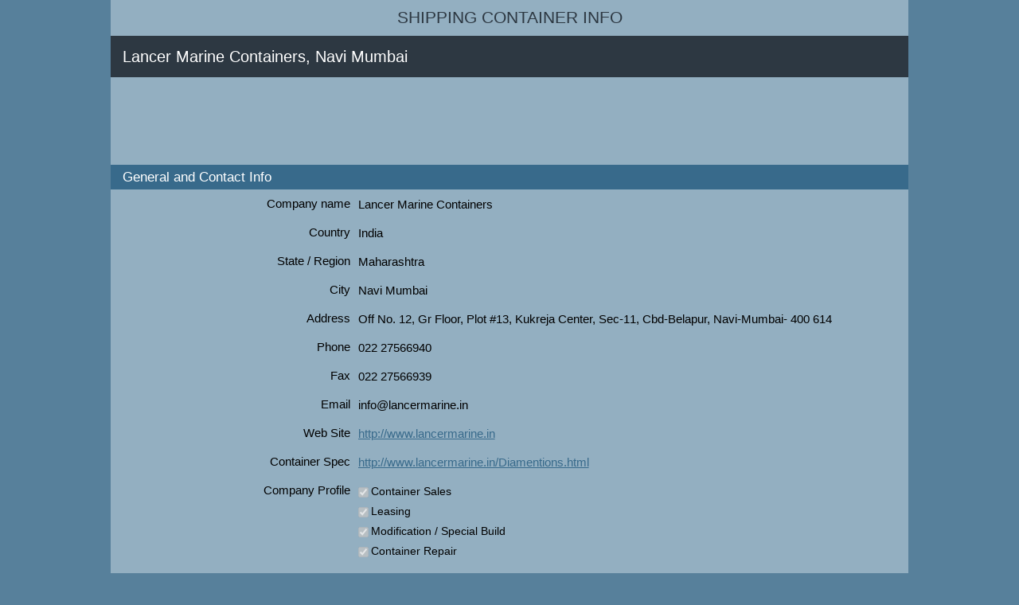

--- FILE ---
content_type: text/html; charset=UTF-8
request_url: https://shipping-container-info.com/containers-repair/india/maharashtra/navi-mumbai/lancer-marine-containers
body_size: 5360
content:

<!DOCTYPE html PUBLIC "-//W3C//DTD XHTML 1.0 Transitional//EN" "http://www.w3.org/TR/xhtml1/DTD/xhtml1-transitional.dtd">
<html xmlns="http://www.w3.org/1999/xhtml">
<head>
<script async src="https://www.googletagmanager.com/gtag/js?id=G-YPQ458SS1K"></script><script>window.dataLayer=window.dataLayer||[];function gtag(){dataLayer.push(arguments);}gtag('js',new Date());gtag('config', 'G-YPQ458SS1K');</script><meta name="Description" content="Lancer Marine Containers: Shipping and Storage Containers Repair in Navi Mumbai, Maharashtra, India" />
<meta name="Keywords" content="Lancer Marine Containers, storage container repair, shipping container repair, Navi Mumbai, Maharashtra, India" />
<meta http-equiv="Content-Type" content="text/html; charset=utf-8" />
<meta name=viewport content="width=device-width, initial-scale=1">
<script async src="https://pagead2.googlesyndication.com/pagead/js/adsbygoogle.js"></script><meta name="google-site-verification" content="E4MefpwMHa53pp7kEjio5C-9wlFSJKOyQQCldNl0jqs" />
<meta http-equiv="PICS-Label" content='(PICS-1.1 "http://www.classify.org/safesurf/" L gen true for "http://shipping-container-info.com/" r (SS~~000 1))'>
<meta name="netinsert" content="0.0.1.2.5.4.1" />
<title>Lancer Marine Containers: Containers Repair in Navi Mumbai, Maharashtra, India</title>
<meta name="DC.title" content="Lancer Marine Containers: Containers Repair in Navi Mumbai, Maharashtra, India" />
<style type="text/css">*
{
  margin: 0;
  border: 0;
	padding: 0;
}

BODY
{
  font-family: Verdana, Arial, sans-serif, Monaco;
  text-align: center;
  background-color: #57809B;
}

div
{
	display: block;
	overflow: hidden;
	float: inherit;
	clear: none;
	width: 100%;
}

.container
{
  background-color: #93AFC1;
  margin: 0px auto 30px auto;
}

H1, H2, H3
{
  font-weight: normal;
  display: block;
  overflow: hidden;
  float: left;
  width: 100%;
}

H1
{
  color: #FFF;
  background-color:  #2D3842;
  padding: 10px 5px 10px 15px;
  font-size: 15pt;
  line-height: 1.6em;
  clear: both;
}

H2
{
  color: #FFF;
  background-color:  #386A8B;
  padding: 2px 2px 2px 15px;
  font-size: 13pt;
  line-height: 1.6em;
}

H3
{
  text-align: right;
  font-size: 11pt;
  vertical-align: top;
}

P
{
	display: block;
	float: left;
	clear: both;
	overflow: hidden;
	width: 90%;
  padding: 15px;
  line-height: 1.2em;
  text-align: left;
  font-size: 15px;
}

.leftPane
{
  float: left;
  clear: both;
  padding: 40px 0px 0px 0px;
  border-right: 1px solid #6491AA;
  border-bottom: 1px solid #6491AA;
  background-color: #93AFC1;
}

.rightPane
{
  border-left: 1px solid #6491AA;
  border-bottom: 1px solid #6491AA;
  float: left;
  clear: both;
}

.mainPane
{
  float: left;
  clear: both;
  background-color: #93AFC1;
}

.body, .footer, .heading
{
	float: left;
  clear: both;
  text-align: left;
}

.body
{
  background-color: #386A8B;
}

.heading
{
  text-align: center;
  font-size: 32px;
  background-color: #93AFC1;
  color: white;
  float: left;
  clear: left;
  padding: 10px 0;
}

.heading A
{
  font-weight: normal;
  font-size: 16pt;
  color: #2D3842;
  text-decoration: none;
  text-transform: uppercase;
}

.footer
{
  background-color: #386A8B;
}

.footerText
{
  text-align: center;
  color: white;
  padding: 15px;
  line-height: 1.2em;
  font-size: 15px;
}

.footerLinks
{
	clear: both;
	float: left;
	text-align: center;
	padding: 5px;
}
.footerLinks A
{
  color: white;
  line-height: 1.2em;
  font-family: arial;
  font-size: 14px;
  text-decoration: none;
  padding: 10px;
}

.footerLinks .separator
{
	font-family: verdana;
	font-size: 12px;
}

.hint
{
	display: block;
	float: left;
	clear: both;
  font-size: 15px;
  padding: 5px 15px 15px 15px;
}

a
{
  color: #386A8B;
}

h4
{
  display: block;
  float: left;
  clear: both;
  overflow: hidden;
	
	width: 100%;
}

.menuItem, .menuItemHeader
{
	display: block;
  font-size: 17px;
  color: #2D3842;
  text-decoration: none;
  
  padding: 10px 10px;
  font-weight: 400;
}

.menuItem:HOVER
{
	text-decoration: underline;
}
.menuItemHeader
{
  font-size: 16px;
  padding: 7px 10px;
  background-color: #6491AA;
  border-radius: 5px;
  width: 90%;
}

.menuText
{
  color: #000000;
  font-size: 12px;
  line-height: 14px;
  font-family: arial, sans-serif;
  padding-left: 10px;
}

.validate
{
	margin: 10px 0;
	width: 100%;
	float: left;
	clear: right;
}

.separator
{
  display: inline;
  color: white;
}

DIV.shortlinks
{
	text-align:center;
}

.shortlinks A
{
	text-decoration: none;
}

.searchBox
{
	padding: 10px;
	float: left;
	background-color: #93AFC1;
}

.vld
{
  background: #FFFFFF url(/images/ValidatorTypeContainerNumberHere.png) left no-repeat;
  width: 90%;
  height: 130px;
  border: 1px #386A8B solid;
  font-family: arial,sans-serif;
  font-size: 14px;
  float: left;
  clear: left;
}

.textarea
{
  width: 90%;
  height: 130px;
  border-width: 1px;
  border-color: #386A8B;
  border-style: solid;
  font-family: arial,sans-serif;
  font-size: 14px;
  float: left;
  clear: left;
}


.fieldEditable
{
	width: 60%;
	margin: 4px 0 0 10px;
	border: 1px #386A8B solid;
	font-size: 12px;
	height: 17px;
	background: #E1EEF7;
}

.fieldEditableError
{
	min-width: 60%;
	width: 60%;

	margin: 4px 0 0 10px;
	border: 1px #386A8B solid;
	font-size: 12px;
	height: 17px;
	background: #FFDDDF;
}

.fieldDropdown
{
	min-width: 60%;
	width: 60%;
	margin: 4px 0 0 10px;
	border: 1px #386A8B solid;
	font-size: 12px;
	height: 21px;
	background: #E1EEF7;
	padding: auto;
}

.fieldCheckBoxSetCaption
{
	float: left;
	clear: right;
	margin: 0 0 0 3px;
	padding: 0;
	font-size: 14px;
}

.fieldCheckBoxSet
{
	display: inline;
	float: left;
	clear: left;
	margin-top: 4px;
}

.goButton
{
	width: 25px;
	display: inline;
}

.containerNumber
{
	float: left;
  width: 180px;
  border: 1px #386A8B solid;
  font-size: 20px;
  padding: 5px;
  background: #FFFFFF;
  margin: 0 0 0 10px;
  padding: 0 5px;
}

.submitButtonBlock
{
	text-align: center;
	margin: 20px 0 10px 0;
	padding: 0;
}

.fieldCheckBoxSetCaptionView
{
	float: left;
	clear: right;
	padding: 0 0 0 10px;
	padding: 0;
}

.infoMessage
{
	background: #E1EEF7;
	padding: 10px 10px 10px 20px;
	font-size: 14px;
}

.errorMessage
{
	background: #FFDDDF;
	font-size: 12px;
	padding: 10px;
	margin: 0;
}

.companiesBlock
{
	float:left;
	clear:none;
}

.regionsCitiesBlock
{
	float:left;
	clear:both;
	width: 50%;
	border: 1px #57809B solid;
}

.regionsCitiesBlock H2
{
	font-size: 12px;
	padding: 2px 2px 2px 7px;
}

.regionsCitiesBlock A
{
	font-size: 12px;
	padding: 3px 1px 2px 5px;
}

.regionsCitiesBlock P
{
	font-size: 12px;
	font-weight: bold;
  padding: 3px 1px 2px 13px;
  	
}
.submitCompany
{
	color: #5D717A;
	background-color: #E5E5E5;
}

form
{
	margin-top: 0px;
}

.rightContainer
{
	float: left;
	clear: right;
}

.topBlock
{
	clear: both;
	float: left;
}

.ads
{
	display: block;
	float: left;
	width: 98%;
	margin: 10px 0;
}

.gb
{
	float: left;
	clear: both;
	margin: 10px 0 0 0;
}


.gb H3
{
	clear: left;
	float: left;
	width: 30%;
	margin-bottom: 10px;
}

.gv
{
	float: left;
	clear: right;
	width: 60%;
	margin-left: 10px;
	font-size: 15px;
}

.gf
{
	float: left;
	clear: right;
	line-height: 1.2em;
	margin-bottom: 7px;
}

.b1
{
	width: 100%;
}

.editbox, .btn, .iso
{
	display: block;
	float: left;
	padding: 5px;
}

.btn
{
	width: 25%;
	margin-left: 10px;
}

.editbox, .iso
{
	width: 60%;
}

.iso
{
	background: #FFFFFF url(/images/TypeISOContainerCode.png) left no-repeat;
	/*
	border-width: 1px;
	border-color: #386A8B;
	border-style: solid;
	font-family: arial,sans-serif;
	float: left;
  font-size: 20px;
  padding: 5px 5px 5px 5px;
*/
}

.form
{
	width: 100%;
  display: block;
  clear: both;
  float: left;
  overflow: hidden;
	margin-left: 15px;
}

.rsl
{
	padding: 10px;
}

.lnk
{
	padding: 5px;
}@media (min-width: 1002px) {  .container 
  {
    width: 1002px;
  }
  
.b1
{
	width: 28%;
	margin: 40px 2% 0 2%;
}


.form
{
	width: 600px;
}

.ads
{
	margin: 10px 20px;
}
}</style><script type="text/javascript">var backgroundStyleHint;
var backgroundStyleDefault;
var obj;
function initHintText(objId, styleHint, styleDefault)
{
	obj = document.getElementById(objId);
	backgroundStyleHint = styleHint;
	backgroundStyleDefault = styleDefault;
	if(obj)
	{
		obj.onblur = function()
		{
			var objValue = obj.value;
			if(objValue.length == 0)
			{
				obj.className = backgroundStyleHint;				
			}
		};
		
		obj.onfocus = function()
		{
			obj.className = backgroundStyleDefault;
		};

    	var objValue = obj.value;
		if(objValue.length == 0)
		{
			obj.className = backgroundStyleHint;				
		}
		else
		{
			obj.className = backgroundStyleDefault;		
		}
	}
}

function submitForm(formName)
{
	var form = document.getElementById(formName);
	if(form != null)
	{
		form.submit();
	}
}

function formLink()
{
	var link = document.getElementById("link");
	var entry = document.getElementById("entry").value;
	var company = document.getElementById("company").value;
	var containerNumber = document.getElementById("containerNumber").value;
	
	var url = "../tracking/" + entry + "-" + containerNumber + "-tracking"; 
	var title = "Track and trace container " + containerNumber + " on " + company;
	link.href = url;
	link.innerHTML = title; 
	return true;
}

function showHideSections()
{
	var sale = getState('sale');
	var hire = getState('hire');
	var modification = getState('modification');
	
	var showContainerAttribute = sale || hire;
	showHide('containerAttributes', showContainerAttribute);
	showHide('modificationBlock', modification);
}

function getState(field)
{
	var state = false;
	var checkbox = document.getElementById(field);
	if(field != null)
	{
		state = checkbox.checked; 
	} 
	return state;
}

function showHide(id, show)
{
	var element = document.getElementById(id);
	if(show)
	{
		element.style.display = 'block';
		hideBlock(element, false);
	}  
	else
	{
		element.style.display = 'none';
		hideBlock(element, true);
	}
}

function hideBlock(element, hide)
{
		var children = element.getElementsByTagName('input');
		for(var i = 0; i < children.length; i++)
		{
			var child = children[i];
			if(child.getAttribute("type").toLowerCase() == "checkbox")
			{
				child.disabled = hide;
				if(hide)
				{
					child.checked = false;
				}
			}
		}
}
</script></head>
<body>
<div class="container">
<div class="topBlock">
<div class="heading">
<a href="https://shipping-container-info.com" title="All about shipping containers">Shipping Container Info
</a>
</div>
</div>
<div class="body">
<div class="rightContainer">
<div class="mainPane">
<h1>Lancer Marine Containers, Navi Mumbai
</h1>
<div class="ads">
<!-- container-leaderboard -->
<ins class="adsbygoogle"
     style="display:inline-block;width:728px;height:90px"
     data-ad-client="ca-pub-7869323164582736"
     data-ad-slot="1946553403"></ins>
<script>
(adsbygoogle = window.adsbygoogle || []).push({});
</script></div>
<form method="post" action="submit-container-company">
<h2>General and Contact Info
</h2>
<div class="gb">
<h3>Company name
</h3>
<div class="gv">
<div class="gf">Lancer Marine Containers
</div>
</div>
</div>
<div class="gb">
<h3>Country
</h3>
<div class="gv">
<div class="gf">India
</div>
</div>
</div>
<div class="gb">
<h3>State / Region
</h3>
<div class="gv">
<div class="gf">Maharashtra
</div>
</div>
</div>
<div class="gb">
<h3>City
</h3>
<div class="gv">
<div class="gf">Navi Mumbai
</div>
</div>
</div>
<div class="gb">
<h3>Address
</h3>
<div class="gv">
<div class="gf">Off No. 12, Gr Floor, Plot #13, Kukreja Center, Sec-11, Cbd-Belapur, Navi-Mumbai- 400 614
</div>
</div>
</div>
<div class="gb">
<h3>Phone
</h3>
<div class="gv">
<div class="gf">022 27566940
</div>
</div>
</div>
<div class="gb">
<h3>Fax
</h3>
<div class="gv">
<div class="gf">022 27566939
</div>
</div>
</div>
<div class="gb">
<h3>Email
</h3>
<div class="gv">
<div class="gf"><a href="/cdn-cgi/l/email-protection" class="__cf_email__" data-cfemail="7811161e17381419161b1d0a15190a11161d561116">[email&#160;protected]</a>
</div>
</div>
</div>
<div class="gb">
<h3>Web Site
</h3>
<div class="gv">
<div class="gf">
<a href="http://www.lancermarine.in" title="http://www.lancermarine.in">http://www.lancermarine.in
</a>
</div>
</div>
</div>
<div class="gb">
<h3>Container Spec
</h3>
<div class="gv">
<div class="gf">
<a href="http://www.lancermarine.in/Diamentions.html" title="http://www.lancermarine.in/Diamentions.html">http://www.lancermarine.in/Diamentions.html
</a>
</div>
</div>
</div>
<div class="gb">
<h3>Company Profile
</h3>
<div class="gv">
<div class="gf">
<div>
<input type="checkbox" name="sale" checked class="fieldCheckBoxSet" id="sale" onclick="showHideSections()" disabled />
<label for="sale" class="fieldCheckBoxSetCaption">Container Sales
</label>
</div>
</div>
<div class="gf">
<div>
<input type="checkbox" name="hire" checked class="fieldCheckBoxSet" id="hire" onclick="showHideSections()" disabled />
<label for="hire" class="fieldCheckBoxSetCaption">Leasing
</label>
</div>
</div>
<div class="gf">
<div>
<input type="checkbox" name="modification" checked class="fieldCheckBoxSet" id="modification" onclick="showHideSections()" disabled />
<label for="modification" class="fieldCheckBoxSetCaption">Modification / Special Build
</label>
</div>
</div>
<div class="gf">
<div>
<input type="checkbox" name="repair" checked class="fieldCheckBoxSet" id="repair" onclick="showHideSections()" disabled />
<label for="repair" class="fieldCheckBoxSetCaption">Container Repair
</label>
</div>
</div>
</div>
</div>
<div class="ads">
<!-- container-leaderboard -->
<ins class="adsbygoogle"
     style="display:inline-block;width:728px;height:90px"
     data-ad-client="ca-pub-7869323164582736"
     data-ad-slot="1946553403"></ins>
<script data-cfasync="false" src="/cdn-cgi/scripts/5c5dd728/cloudflare-static/email-decode.min.js"></script><script>
(adsbygoogle = window.adsbygoogle || []).push({});
</script></div>
<div id="containerAttributes">
<h2>Containers Offered
</h2>
<div class="gb">
<h3>New vs Used
</h3>
<div class="gv">
<div class="gf">
<div>
<input type="checkbox" name="used" checked class="fieldCheckBoxSet" id="used" onclick="showHideSections()" disabled />
<label for="used" class="fieldCheckBoxSetCaption">Used Container
</label>
</div>
</div>
</div>
</div>
<div class="gb">
<h3>Purpose
</h3>
<div class="gv">
<div class="gf">
<div>
<input type="checkbox" name="ship" checked class="fieldCheckBoxSet" id="ship" onclick="showHideSections()" disabled />
<label for="ship" class="fieldCheckBoxSetCaption">For Shipping
</label>
</div>
</div>
<div class="gf">
<div>
<input type="checkbox" name="strg" checked class="fieldCheckBoxSet" id="strg" onclick="showHideSections()" disabled />
<label for="strg" class="fieldCheckBoxSetCaption">For Storage
</label>
</div>
</div>
</div>
</div>
<div class="gb">
<h3>Container Types
</h3>
<div class="gv">
<div class="gf">
<div>
<input type="checkbox" name="dry" checked class="fieldCheckBoxSet" id="dry" onclick="showHideSections()" disabled />
<label for="dry" class="fieldCheckBoxSetCaption">Dry / General Purpose
</label>
</div>
</div>
<div class="gf">
<div>
<input type="checkbox" name="rf" checked class="fieldCheckBoxSet" id="rf" onclick="showHideSections()" disabled />
<label for="rf" class="fieldCheckBoxSetCaption">Reefer / Refrigerated
</label>
</div>
</div>
<div class="gf">
<div>
<input type="checkbox" name="ot" checked class="fieldCheckBoxSet" id="ot" onclick="showHideSections()" disabled />
<label for="ot" class="fieldCheckBoxSetCaption">Open Top
</label>
</div>
</div>
<div class="gf">
<div>
<input type="checkbox" name="tn" checked class="fieldCheckBoxSet" id="tn" onclick="showHideSections()" disabled />
<label for="tn" class="fieldCheckBoxSetCaption">Tank
</label>
</div>
</div>
<div class="gf">
<div>
<input type="checkbox" name="fr" checked class="fieldCheckBoxSet" id="fr" onclick="showHideSections()" disabled />
<label for="fr" class="fieldCheckBoxSetCaption">Flat Rack
</label>
</div>
</div>
<div class="gf">
<div>
<input type="checkbox" name="bu" checked class="fieldCheckBoxSet" id="bu" onclick="showHideSections()" disabled />
<label for="bu" class="fieldCheckBoxSetCaption">Bulk
</label>
</div>
</div>
</div>
</div>
<div class="gb">
<h3>Container Length
</h3>
<div class="gv">
<div class="gf">
<div>
<input type="checkbox" name="l2" checked class="fieldCheckBoxSet" id="l2" onclick="showHideSections()" disabled />
<label for="l2" class="fieldCheckBoxSetCaption">20 foot
</label>
</div>
</div>
<div class="gf">
<div>
<input type="checkbox" name="l4" checked class="fieldCheckBoxSet" id="l4" onclick="showHideSections()" disabled />
<label for="l4" class="fieldCheckBoxSetCaption">40 foot
</label>
</div>
</div>
</div>
</div>
<div class="gb">
<h3>Container Height
</h3>
<div class="gv">
<div class="gf">
<div>
<input type="checkbox" name="h8" checked class="fieldCheckBoxSet" id="h8" onclick="showHideSections()" disabled />
<label for="h8" class="fieldCheckBoxSetCaption">8'6 (standard)
</label>
</div>
</div>
<div class="gf">
<div>
<input type="checkbox" name="h9" checked class="fieldCheckBoxSet" id="h9" onclick="showHideSections()" disabled />
<label for="h9" class="fieldCheckBoxSetCaption">9'6 (high cube)
</label>
</div>
</div>
</div>
</div>
<div class="gb">
<h3>Material
</h3>
<div class="gv">
<div class="gf">
<div>
<input type="checkbox" name="stl" checked class="fieldCheckBoxSet" id="stl" onclick="showHideSections()" disabled />
<label for="stl" class="fieldCheckBoxSetCaption">Steel
</label>
</div>
</div>
</div>
</div>
<div class="gb">
<h3>Modification
</h3>
<div class="gv">
<div class="gf">
<div>
<input type="checkbox" name="paint" checked class="fieldCheckBoxSet" id="paint" onclick="showHideSections()" disabled />
<label for="paint" class="fieldCheckBoxSetCaption">Paint and Logos
</label>
</div>
</div>
<div class="gf">
<div>
<input type="checkbox" name="window" checked class="fieldCheckBoxSet" id="window" onclick="showHideSections()" disabled />
<label for="window" class="fieldCheckBoxSetCaption">Additional Windows and Doors
</label>
</div>
</div>
<div class="gf">
<div>
<input type="checkbox" name="lockbox" checked class="fieldCheckBoxSet" id="lockbox" onclick="showHideSections()" disabled />
<label for="lockbox" class="fieldCheckBoxSetCaption">Lockboxes
</label>
</div>
</div>
<div class="gf">
<div>
<input type="checkbox" name="rollup" checked class="fieldCheckBoxSet" id="rollup" onclick="showHideSections()" disabled />
<label for="rollup" class="fieldCheckBoxSetCaption">Rollup / Shutter Doors
</label>
</div>
</div>
<div class="gf">
<div>
<input type="checkbox" name="shelving" checked class="fieldCheckBoxSet" id="shelving" onclick="showHideSections()" disabled />
<label for="shelving" class="fieldCheckBoxSetCaption">Shelving
</label>
</div>
</div>
</div>
</div>
<div class="gb">
<h3>Special Builds
</h3>
<div class="gv">
<div class="gf">
<div>
<input type="checkbox" name="damp" checked class="fieldCheckBoxSet" id="damp" onclick="showHideSections()" disabled />
<label for="damp" class="fieldCheckBoxSetCaption">Damp Proof
</label>
</div>
</div>
<div class="gf">
<div>
<input type="checkbox" name="water" checked class="fieldCheckBoxSet" id="water" onclick="showHideSections()" disabled />
<label for="water" class="fieldCheckBoxSetCaption">Water Proof
</label>
</div>
</div>
<div class="gf">
<div>
<input type="checkbox" name="fire" checked class="fieldCheckBoxSet" id="fire" onclick="showHideSections()" disabled />
<label for="fire" class="fieldCheckBoxSetCaption">Fire Proof
</label>
</div>
</div>
<div class="gf">
<div>
<input type="checkbox" name="secure" checked class="fieldCheckBoxSet" id="secure" onclick="showHideSections()" disabled />
<label for="secure" class="fieldCheckBoxSetCaption">Highly Secure
</label>
</div>
</div>
<div class="gf">
<div>
<input type="checkbox" name="vandal" checked class="fieldCheckBoxSet" id="vandal" onclick="showHideSections()" disabled />
<label for="vandal" class="fieldCheckBoxSetCaption">Vandal Proof
</label>
</div>
</div>
</div>
</div>
</div>
<div id="modificationBlock">
<h2>Container Modification / Special Containers
</h2>
</div>
<h2>Containers Delivery
</h2>
<div class="gb">
<h3>&nbsp;
</h3>
<div class="gv">
<div class="gf">
<div>
<input type="checkbox" name="deliv" checked class="fieldCheckBoxSet" id="deliv" onclick="showHideSections()" disabled />
<label for="deliv" class="fieldCheckBoxSetCaption">Delivery is Available
</label>
</div>
</div>
</div>
</div>
<div class="gb">
<h3>Delivery Regions
</h3>
<div class="gv">
<div class="gf">INDIA
</div>
</div>
</div>
</form>
</div>
</div>
<div class="leftPane">
<div class="b1">
<h4 class="menuItemHeader">Find info by container number
</h4>
<div class="searchBox">
<form method="post" action="../../../../../container-info/">
<input type="text" name="container_number" class="editbox" />
<input type="submit" value="Find" class="btn" />
</form>
</div>
</div>
<div class="b1">
<h4 class="menuItemHeader">Container Companies
</h4>
<h4>
<a href="https://shipping-container-info.com/containers-for-sale" title="New and Used Containers for sale, Buy Shipping and Storage Containers" class="menuItem">Containers for sale
</a>
</h4>
<h4>
<a href="https://shipping-container-info.com/containers-leasing-rentals-hire" title="Shipping and Storage Containers Leasing, Rentals, Hire" class="menuItem">Container hire and leasing
</a>
</h4>
<h4>
<a href="https://shipping-container-info.com/containers-modification-special-build" title="Shipping Containers Modification and Special Build Containers" class="menuItem">Modification, special builds
</a>
</h4>
<h4>
<a href="https://shipping-container-info.com/containers-tracking-shipping-transportation" title="Container shipping, tracking container, moving container, transportation" class="menuItem">Transportation and shipping
</a>
</h4>
<h4>
<a href="https://shipping-container-info.com/containers-self-storage" title="Container self storage" class="menuItem">Self storage
</a>
</h4>
<h4>
<a href="https://shipping-container-info.com/containers-storage-depot" title="Container storage and depot" class="menuItem">Depot, container storage
</a>
</h4>
<h4>
<a href="https://shipping-container-info.com/containers-repair" title="Container repairing" class="menuItem">Container repair
</a>
</h4>
<h4>
<a href="https://shipping-container-info.com/container-company/submit-container-company" title="Container company submission" class="menuItem">Submit your company
</a>
</h4>
</div>
<div class="b1">
<h4 class="menuItemHeader">Containers Details
</h4>
<h4>
<a href="https://shipping-container-info.com/size-type-info/widespread-container-size-type" title="Commonly Used ISO Containers Size-Types Codes and Their Dimensions and Types" class="menuItem">Standard ISO containers
</a>
</h4>
<h4>
<a href="https://shipping-container-info.com/size-type-info/shipping-container-size-type" title="Query Container Size: Length, Height, Width and Type by ISO Container Code" class="menuItem">Size Type by ISO code
</a>
</h4>
<h4>
<a href="https://shipping-container-info.com/container-number/check-digit-calculator" title="Container Number Check Digit Calculation According to ISO 6346:1995" class="menuItem">Check digit calculator
</a>
</h4>
<h4>
<a href="https://shipping-container-info.com/container-number/check-digit-validator" title="Validate Check Digit for Entered Container Numbers List | Find Misprints in Container Numbers" class="menuItem">Check digit validator
</a>
</h4>
<h4>
<a href="https://shipping-container-info.com/container-owner/container-owner-info-by-bic-code" title="Request shipping container owner info by BIC code: Company Name, Country, City, Address, Phone, Website" class="menuItem">Owner info by BIC code
</a>
</h4>
<h4>
<a href="https://shipping-container-info.com/container-owner/container-owners-list-by-country" title="Show list of shipping container owner companies grouped by country" class="menuItem">Owners by country
</a>
</h4>
<h4>
<a href="https://shipping-container-info.com/track-trace/track-and-trace-by-container-number" title="Track and trace container" class="menuItem">Track and Trace
</a>
</h4>
<h4>
<a href="https://shipping-container-info.com/track-trace/track-and-trace-specific-company" title="Select company for tracking container" class="menuItem">Tracking by company
</a>
</h4>
<h4>
<a href="https://shipping-container-info.com/container-specification/spec-by-container-number" title="Get container specification by container number" class="menuItem">Spec by container number
</a>
</h4>
<h4>
<a href="https://shipping-container-info.com/container-specification/spec-by-container-owner" title="Find shipping container specification by owner" class="menuItem">Spec by owner
</a>
</h4>
<h4>
<a href="https://shipping-container-info.com/container-country-code/" title="Country Codes for Shipping Containers" class="menuItem">Country codes
</a>
</h4>
</div>
</div>
</div>
<div class="footer">
<div class="footerText">2008-2026, Shipping Container Information
</div>
<div class="footerLinks">
<a href="https://shipping-container-info.com/privacy" title="Privacy Policy">Privacy
</a>
<a href="https://shipping-container-info.com/disclaimer" title="Disclaimer">Disclaimer
</a>
</div>
</div>
</div>
</body>
</html>


--- FILE ---
content_type: text/html; charset=utf-8
request_url: https://www.google.com/recaptcha/api2/aframe
body_size: 269
content:
<!DOCTYPE HTML><html><head><meta http-equiv="content-type" content="text/html; charset=UTF-8"></head><body><script nonce="WKENfuZ7LbaQ5W99-1OFEA">/** Anti-fraud and anti-abuse applications only. See google.com/recaptcha */ try{var clients={'sodar':'https://pagead2.googlesyndication.com/pagead/sodar?'};window.addEventListener("message",function(a){try{if(a.source===window.parent){var b=JSON.parse(a.data);var c=clients[b['id']];if(c){var d=document.createElement('img');d.src=c+b['params']+'&rc='+(localStorage.getItem("rc::a")?sessionStorage.getItem("rc::b"):"");window.document.body.appendChild(d);sessionStorage.setItem("rc::e",parseInt(sessionStorage.getItem("rc::e")||0)+1);localStorage.setItem("rc::h",'1768357833470');}}}catch(b){}});window.parent.postMessage("_grecaptcha_ready", "*");}catch(b){}</script></body></html>